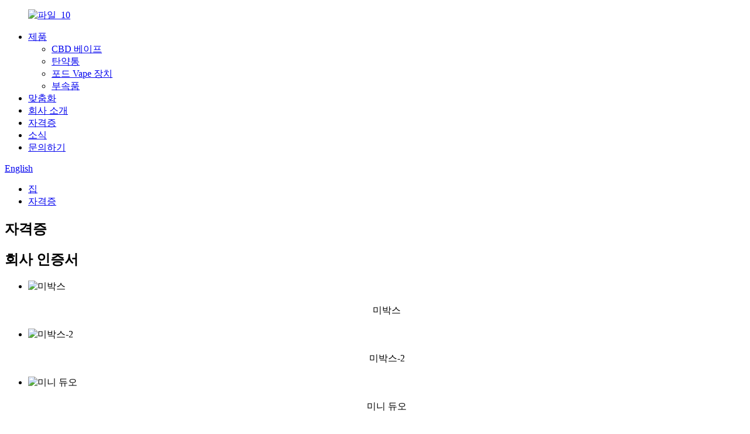

--- FILE ---
content_type: text/html
request_url: http://ko.plutodog.com/certificate/
body_size: 8101
content:
<!DOCTYPE html> <html dir="ltr" lang="en"> <head> <meta charset="UTF-8"/> <meta http-equiv="Content-Type" content="text/html; charset=UTF-8" /> <!-- Global site tag (gtag.js) - Google Analytics --> <script async src="https://www.googletagmanager.com/gtag/js?id=G-37PT6HNTJL"></script> <script>
  window.dataLayer = window.dataLayer || [];
  function gtag(){dataLayer.push(arguments);}
  gtag('js', new Date());

  gtag('config', 'G-37PT6HNTJL');
</script> <title>인증서 - 심천 명왕성 기술 유한 회사</title> <meta property="fb:app_id" content="966242223397117" /> <meta name="viewport" content="width=device-width,initial-scale=1,minimum-scale=1,maximum-scale=1,user-scalable=no"> <link rel="apple-touch-icon-precomposed" href=""> <meta name="format-detection" content="telephone=no"> <meta name="apple-mobile-web-app-capable" content="yes"> <meta name="apple-mobile-web-app-status-bar-style" content="black"> <meta property="og:url" content="https://www.plutodog.com/certificate/"/> <meta property="og:title" content="Certificate - Shenzhen Pluto Technology Co., Ltd." /> <meta property="og:description" content=""/> <meta property="og:type" content="product"/> <meta property="og:site_name" content="https://www.plutodog.com/"/> <link href="//cdn.globalso.com/plutodog/style/global/style.css" rel="stylesheet" onload="this.onload=null;this.rel='stylesheet'"> <link href="//cdn.globalso.com/plutodog/style/public/public.css" rel="stylesheet" onload="this.onload=null;this.rel='stylesheet'"> <link href="https://cdn.globalso.com/lite-yt-embed.css" rel="stylesheet" onload="this.onload=null;this.rel='stylesheet'">  <link rel="shortcut icon" href="https://cdn.globalso.com/plutodog/logo.png" /> <meta name="author" content="gd-admin"/> <link rel="canonical" href="https://www.plutodog.com/certificate/" /> <link href="//cdn.globalso.com/hide_search.css" rel="stylesheet"/><link href="//www.plutodog.com/style/ko.html.css" rel="stylesheet"/><link rel="alternate" hreflang="ko" href="http://ko.plutodog.com/" /></head> <body> <div class="container">     <header class="web_head">       <div class="head_layout layout">         <figure class="logo">             <a href="/">			<img src="https://cdn.globalso.com/plutodog/file_10.png" alt="파일_10"> 			           	</a>         </figure>          <div class="head_flex">           <nav class="nav_wrap">             <ul class="head_nav">             <li><a href="/products/">제품</a> <ul class="sub-menu"> 	<li><a href="/cbd-vape/">CBD 베이프</a></li> 	<li><a href="/cartridge/">탄약통</a></li> 	<li><a href="/pod-vape-device/">포드 Vape 장치</a></li> 	<li><a href="/accessories/">부속품</a></li> </ul> </li> <li><a href="/customization/">맞춤화</a></li> <li><a href="/about-us/">회사 소개</a></li> <li class="nav-current"><a href="/certificate/">자격증</a></li> <li><a href="/news/">소식</a></li> <li><a href="/contact-us/">문의하기</a></li>             </ul>           </nav>           <!--change-language-->           <div id="btn-search" class="btn--search"></div>            <div class="change-language ensemble">     <div class="change-language-title medium-title">        <div class="language-flag language-flag-en"><a href="https://www.plutodog.com/"><b class="country-flag"></b><span>English</span> </a></div>        <b class="language-icon"></b>      </div> 	<div class="change-language-cont sub-content">         <div class="empty"></div>     </div> </div> <!--theme325-->          <!--change-language-->          </div>       </div>     </header>     <!--// web_head end -->     	 <div class="path_bar">     <div class="layout">       <ul>        <li> <a itemprop="breadcrumb" href="/">집</a></li><li> <a href="#">자격증</a></li>       </ul>     </div>   </div> <section class="web_main page_main">      <div class="layout">        <h1 class="page_title">자격증</h1>          <article class="entry blog-article">   <div class="fl-builder-content fl-builder-content-1300 fl-builder-content-primary fl-builder-global-templates-locked" data-post-id="1300"></div>    <div class="clear"></div>        </article>          <section class="index_cert" style="background-image: url()">            		<h2 class="cert_title">회사 인증서</h2>         <div class="layout">           <div class="cert_slider wow fadeInUpA" data-wow-delay=".1s" data-wow-duration=".8s">             <ul class="swiper-wrapper cert_items">                               <li class="swiper-slide cert_item">                 <div class="item_inner">                   <div class="item_img"><img src="https://cdn.globalso.com/plutodog/mibox.jpg" alt="미박스"/></div>                   <p style="text-align: center;text-align: center;margin: 20px;">미박스</p>                 </div>               </li>                               <li class="swiper-slide cert_item">                 <div class="item_inner">                   <div class="item_img"><img src="https://cdn.globalso.com/plutodog/mibox-2.jpg" alt="미박스-2"/></div>                   <p style="text-align: center;text-align: center;margin: 20px;">미박스-2</p>                 </div>               </li>                               <li class="swiper-slide cert_item">                 <div class="item_inner">                   <div class="item_img"><img src="https://cdn.globalso.com/plutodog/MINI-DUO.jpg" alt="미니 듀오"/></div>                   <p style="text-align: center;text-align: center;margin: 20px;">미니 듀오</p>                 </div>               </li>                               <li class="swiper-slide cert_item">                 <div class="item_inner">                   <div class="item_img"><img src="https://cdn.globalso.com/plutodog/MINI-DUO.jpg.jpg" alt="미니듀오.jpg"/></div>                   <p style="text-align: center;text-align: center;margin: 20px;">미니듀오.jpg</p>                 </div>               </li>                               <li class="swiper-slide cert_item">                 <div class="item_inner">                   <div class="item_img"><img src="https://cdn.globalso.com/plutodog/UBOX.jpg" alt="유박스"/></div>                   <p style="text-align: center;text-align: center;margin: 20px;">유박스</p>                 </div>               </li>                               <li class="swiper-slide cert_item">                 <div class="item_inner">                   <div class="item_img"><img src="https://cdn.globalso.com/plutodog/UBOX-1.jpg" alt="UBOX-1"/></div>                   <p style="text-align: center;text-align: center;margin: 20px;">UBOX-1</p>                 </div>               </li>                               <li class="swiper-slide cert_item">                 <div class="item_inner">                   <div class="item_img"><img src="https://cdn.globalso.com/plutodog/UBOX-2.jpg" alt="UBOX-2"/></div>                   <p style="text-align: center;text-align: center;margin: 20px;">UBOX-2</p>                 </div>               </li>                               <li class="swiper-slide cert_item">                 <div class="item_inner">                   <div class="item_img"><img src="https://cdn.globalso.com/plutodog/UBOX-3.jpg" alt="UBOX-3"/></div>                   <p style="text-align: center;text-align: center;margin: 20px;">UBOX-3</p>                 </div>               </li>                               <li class="swiper-slide cert_item">                 <div class="item_inner">                   <div class="item_img"><img src="https://cdn.globalso.com/plutodog/GBOX1.png" alt="지박스"/></div>                   <p style="text-align: center;text-align: center;margin: 20px;">지박스</p>                 </div>               </li>                               <li class="swiper-slide cert_item">                 <div class="item_inner">                   <div class="item_img"><img src="https://cdn.globalso.com/plutodog/TBOX.png" alt="티박스"/></div>                   <p style="text-align: center;text-align: center;margin: 20px;">티박스</p>                 </div>               </li>                             </ul>           </div>           <div class="swiper-button-prev"></div>           <div class="swiper-button-next"></div>               </div>          </section>                 <!-- index_cert -->     <section class="index_cert" style="background-image: url()">            		<h2 class="cert_title">제품 인증서</h2>         <div class="layout">           <div class="cert_slider wow fadeInUpA" data-wow-delay=".1s" data-wow-duration=".8s">             <ul class="swiper-wrapper cert_items">                               <li class="swiper-slide cert_item">                 <div class="item_inner">                   <div class="item_img"><img src="https://cdn.globalso.com/plutodog/UBOX-ROHS1.jpg" alt="유박스 ROHS"/></div>                   <p style="text-align: center;text-align: center;margin: 20px;">유박스 ROHS</p>                 </div>               </li>                               <li class="swiper-slide cert_item">                 <div class="item_inner">                   <div class="item_img"><img src="https://cdn.globalso.com/plutodog/GBOX-CE1.jpg" alt="지박스 CE"/></div>                   <p style="text-align: center;text-align: center;margin: 20px;">지박스 CE</p>                 </div>               </li>                               <li class="swiper-slide cert_item">                 <div class="item_inner">                   <div class="item_img"><img src="https://cdn.globalso.com/plutodog/GBOX-FCC1.jpg" alt="GBOX FCC"/></div>                   <p style="text-align: center;text-align: center;margin: 20px;">GBOX FCC</p>                 </div>               </li>                               <li class="swiper-slide cert_item">                 <div class="item_inner">                   <div class="item_img"><img src="https://cdn.globalso.com/plutodog/GBOX-ROHS1.jpg" alt="GBOX ROHS"/></div>                   <p style="text-align: center;text-align: center;margin: 20px;">GBOX ROHS</p>                 </div>               </li>                               <li class="swiper-slide cert_item">                 <div class="item_inner">                   <div class="item_img"><img src="https://cdn.globalso.com/plutodog/MIBOX-CE1.jpg" alt="미박스CE"/></div>                   <p style="text-align: center;text-align: center;margin: 20px;">미박스CE</p>                 </div>               </li>                               <li class="swiper-slide cert_item">                 <div class="item_inner">                   <div class="item_img"><img src="https://cdn.globalso.com/plutodog/MIBOX-FCC1.jpg" alt="미박스 FCC"/></div>                   <p style="text-align: center;text-align: center;margin: 20px;">미박스 FCC</p>                 </div>               </li>                               <li class="swiper-slide cert_item">                 <div class="item_inner">                   <div class="item_img"><img src="https://cdn.globalso.com/plutodog/MIBOX-ROHS1.jpg" alt="미박스 ROHS"/></div>                   <p style="text-align: center;text-align: center;margin: 20px;">미박스 ROHS</p>                 </div>               </li>                               <li class="swiper-slide cert_item">                 <div class="item_inner">                   <div class="item_img"><img src="https://cdn.globalso.com/plutodog/TBOX-CE1.jpg" alt="티박스CE"/></div>                   <p style="text-align: center;text-align: center;margin: 20px;">티박스CE</p>                 </div>               </li>                               <li class="swiper-slide cert_item">                 <div class="item_inner">                   <div class="item_img"><img src="https://cdn.globalso.com/plutodog/TBOX-FCC1.jpg" alt="티박스 FCC"/></div>                   <p style="text-align: center;text-align: center;margin: 20px;">티박스 FCC</p>                 </div>               </li>                               <li class="swiper-slide cert_item">                 <div class="item_inner">                   <div class="item_img"><img src="https://cdn.globalso.com/plutodog/TBOX-ROHS1.jpg" alt="티박스 ROHS"/></div>                   <p style="text-align: center;text-align: center;margin: 20px;">티박스 ROHS</p>                 </div>               </li>                               <li class="swiper-slide cert_item">                 <div class="item_inner">                   <div class="item_img"><img src="https://cdn.globalso.com/plutodog/UBOX-CE1.jpg" alt="유박스 CE"/></div>                   <p style="text-align: center;text-align: center;margin: 20px;">유박스 CE</p>                 </div>               </li>                               <li class="swiper-slide cert_item">                 <div class="item_inner">                   <div class="item_img"><img src="https://cdn.globalso.com/plutodog/UBOX-FCC1.jpg" alt="유박스 FCC"/></div>                   <p style="text-align: center;text-align: center;margin: 20px;">유박스 FCC</p>                 </div>               </li>                             </ul>           </div>           <div class="swiper-button-prev"></div>           <div class="swiper-button-next"></div>               </div>          </section>          		 <hr>              </div>  </section>   <!-- web_footer start -->   <!-- web_footer start -->     <footer class="web_footer">       <div class="layout">         <div class="foor_service flex_row">            <div class="foot_item foot_about wow fadeInLeftA" data-wow-delay=".8s" data-wow-duration=".8s">             <div class="foot_logo">               <a href="/">			   <img src="https://cdn.globalso.com/plutodog/file_10.png" alt="파일_10"> 			              	  </a>             </div>             <div class="foot_cont">               <ul class="foot_contact">                                  <li class="foot_address">주소 : 광동성 심천시 룽강구 반티안 거리 허베이촌 신허 거리 2호 진팡화 4호 빌딩 502호</li>                                   <li class="foot_email"><a href="tel:+86-755-25029979">전화 : 0755-25029979</a></li>                                                                </ul>             </div>                      </div>            <div class="foot_item foot_product wow fadeInLeftA" data-wow-delay=".8s" data-wow-duration=".8s">             <h2>빠른 링크</h2>             <ul>               <li><a href="/customization/">맞춤화</a></li> <li><a href="/about-us/">회사 소개</a></li> <li class="nav-current"><a href="/certificate/">자격증</a></li> <li><a href="/news/">소식</a></li> <li><a href="/contact-us/">문의하기</a></li>             </ul>           </div>                      <div class="foot_item foot_product wow fadeInLeftA" data-wow-delay=".8s" data-wow-duration=".8s">             <h2>우리의 제품</h2>             <ul>              <li><a href="/cbd-vape/">CBD 베이프</a></li> <li><a href="/cartridge/">탄약통</a></li> <li><a href="/pod-vape-device/">포드 Vape 장치</a></li> <li><a href="/accessories/">부속품</a></li>             </ul>           </div>            <div class="foot_item foot_follow wow fadeInLeftA" data-wow-delay=".9s" data-wow-duration=".8s">             <h2 >우리를 따르라</h2>             <div class="flex_row">                             <div><img src="https://cdn.globalso.com/plutodog/file_12.png" alt="파일_12"></div>                                           <div><img src="https://cdn.globalso.com/plutodog/file_13.png" alt="파일_13"></div>                <ul class="foot_sns">               		      <li><a target="_blank" href="https://www.instagram.com/plutovapor/"><img src="https://cdn.globalso.com/plutodog/img-5.png" alt="img (5)"></a></li> 	          		      <li><a target="_blank" href="https://twitter.com/pluto018"><img src="https://cdn.globalso.com/plutodog/img-1.png" alt="img (1)"></a></li> 	          		      <li><a target="_blank" href="https://www.youtube.com/channel/UCiNzz_iD0EFvIHbFQ8UgaCA"><img src="https://cdn.globalso.com/plutodog/img-2.png" alt="img (2)"></a></li> 	          		      <li><a target="_blank" href=""><img src="https://cdn.globalso.com/plutodog/img-3.png" alt="img (3)"></a></li> 	          		      <li><a target="_blank" href="https://www.linkedin.com/in/plutovaporizer/"><img src="https://cdn.globalso.com/plutodog/img-4.png" alt="img (4)"></a></li> 	                      </ul>             </div>                        </div>          </div>       </div>       <div class="copy">         <div class="layout">© 저작권 - 2010-2024 : 모든 권리 보유.<a href="/featured/">인기 제품</a> - <a href="/sitemap.xml">사이트맵</a><br><a href='/cbd-pod-vape/' title='Cbd Pod Vape'>Cbd 포드 Vape</a>,  <a href='/cbd-pod-device/' title='Cbd Pod Device'>Cbd 포드 장치</a>,  <a href='/cbd-cartridge-pen/' title='Cbd Cartridge Pen'>도심 카트리지 펜</a>,  <a href='/cbd-cartridge-battery/' title='Cbd Cartridge Battery'>도심 카트리지 배터리</a>,  <a href='/cbd-vape-pen-cartridge/' title='Cbd Vape Pen Cartridge'>Cbd Vape 펜 카트리지</a>,  <a href='/cbd-vape-oil-cartridge/' title='Cbd Vape Oil Cartridge'>Cbd Vape 오일 카트리지</a>,         </div>                </div>     </footer>     <!--// web_footer end -->   </div>   <!--// container end --> <!--<aside class="scrollsidebar" id="scrollsidebar">--> <!--  <div class="side_content">--> <!--    <div class="side_list">--> <!--      <header class="hd"><img src="//cdn.globalso.com/title_pic.png" alt="Online Inuiry"/></header>--> <!--      <div class="cont">--> <!--        <li><a class="email" href="javascript:" onclick="showMsgPop();">Send Email</a></li>--> <!--        --> <!--        --> <!--        --> <!--        --> <!--      </div>--> <!--      --> <!--      <div class="t-code"> <a href="https://www.plutodog.com/contact-us/"><img width="120px" src="https://cdn.globalso.com/plutodog/file_12.png" alt="file_12"></a><br/>--> <!--        <center>--> <!--          WeChat01--> <!--        </center>--> <!--      </div>--> <!--      --> <!--      --> <!--      <div class="t-code"> <a href="https://www.plutodog.com/contact-us/"><img width="120px" src="https://cdn.globalso.com/plutodog/file_13.png" alt="file_13"></a><br/>--> <!--        <center>--> <!--        WhatsApp--> <!--        </center>--> <!--      </div>--> <!--      --> <!--      <div class="side_title"><a  class="close_btn"><span>x</span></a></div>--> <!--    </div>--> <!--  </div>--> <!--  <div class="show_btn"></div>--> <!--</aside>-->  <ul class="right_nav">      <!--<li>-->     <!--     <div class="iconBox oln_ser"> -->     <!--         <img src='https://cdn.globalso.com/plutodog/tel.png'>-->     <!--        <h4>Phone</h4>-->     <!--     </div>-->     <!--     <div class="hideBox">-->     <!--        <div class="hb">-->     <!--           <h5>Tel</h5>-->     <!--           <div class="fonttalk">-->     <!--                <p><a href="tel:+86-755-25029979">+86-755-25029979</a></p> -->     <!--                -->     <!--           </div>-->     <!--           <div class="fonttalk">-->                          <!--           </div>-->     <!--        </div>-->     <!--     </div>-->     <!--  </li>-->      <li>          <div class="iconBox oln_ser">               <img src='https://cdn.globalso.com/plutodog/email.png'>             <h4>이메일</h4>          </div>          <div class="hideBox">             <div class="hb">                <h5>이메일</h5>                <div class="fonttalk">                     <p><a href="mailto:tracy@plutodog.com">tracy@plutodog.com</a></p>                                    </div>                <div class="fonttalk">                                     </div>             </div>          </div>       </li>              <li>          <div class="iconBox">             <img src='https://cdn.globalso.com/plutodog/whatsapp.png'>             <h4>왓츠앱</h4>          </div>          <div class="hideBox">            <div class="hb">                <h5>왓츠앱</h5>                <div class="fonttalk">                     <p><a href="https://api.whatsapp.com/send?phone=8613410318594">+8613410318594</a></p>                </div>                <div class="fonttalk">                                     </div>             </div>          </div>       </li>              <li>          <div class="iconBox">             <img src='https://cdn.globalso.com/plutodog/whatsapp.png'>             <h4>왓츠앱</h4>          </div>          <div class="hideBox">            <div class="hb">                <h5>왓츠앱</h5>                                  <img src="https://cdn.globalso.com/plutodog/wstre-2.png" alt="wstr (2)">                               </div>          </div>       </li>              <li>          <div class="iconBox">             <img src='https://cdn.globalso.com/plutodog/whatsapp.png'>             <h4>왓츠앱</h4>          </div>          <div class="hideBox">            <div class="hb">                <h5>왓츠앱</h5>                                  <img src="https://cdn.globalso.com/plutodog/wstre-3.png" alt="wstr (3)">                               </div>          </div>       </li>                   <li>          <div class="iconBox">             <img src='https://cdn.globalso.com/plutodog/wechat.png'>             <h4>위챗</h4>          </div>          <div class="hideBox">             <div class="hb">                <h5>여자 이름</h5>                                  <img src="https://cdn.globalso.com/plutodog/wstre-5.png" alt="wstr (5)">                               </div>           </div>       </li>                     <li>          <div class="iconBox">             <img src='https://cdn.globalso.com/plutodog/wechat.png'>             <h4>위챗</h4>          </div>          <div class="hideBox">             <div class="hb">                <h5>여자 이름</h5>                                  <img src="https://cdn.globalso.com/plutodog/wstre-4.png" alt="wstr (4)">                               </div>           </div>       </li>  <!--------------TOP按钮------------------>     <li>          <div class="iconBox top">              <img src='https://cdn.globalso.com/plutodog/top.png'>             <h4>맨 위</h4>          </div>     </li>     </ul>   <div class="inquiry-pop-bd">   <div class="inquiry-pop"> <i class="ico-close-pop" onclick="hideMsgPop();"></i>     <script type="text/javascript" src="//www.globalso.site/form.js"></script>   </div> </div> <div class="web-search"> <b id="btn-search-close" class="btn--search-close"></b>   <div style=" width:100%">     <div class="head-search">      <form action="/search.php" method="get">         <input class="search-ipt" name="s" placeholder="Start Typing..." /> 		<input type="hidden" name="cat" value="490"/>         <input class="search-btn" type="submit" />         <span class="search-attr">Enter 키를 눌러 검색하거나 ESC를 눌러 닫으세요.</span>       </form>     </div>   </div> </div>  <script type="text/javascript" src="//cdn.globalso.com/plutodog/style/global/js/jquery.min.js"></script>  <script type="text/javascript" src="//cdn.globalso.com/plutodog/style/global/js/common.js"></script> <script type="text/javascript" src="//cdn.globalso.com/plutodog/style/public/public.js"></script>  <script src="https://cdn.globalso.com/lite-yt-embed.js"></script> <script>
function getCookie(name) {
    var arg = name + "=";
    var alen = arg.length;
    var clen = document.cookie.length;
    var i = 0;
    while (i < clen) {
        var j = i + alen;
        if (document.cookie.substring(i, j) == arg) return getCookieVal(j);
        i = document.cookie.indexOf(" ", i) + 1;
        if (i == 0) break;
    }
    return null;
}
function setCookie(name, value) {
    var expDate = new Date();
    var argv = setCookie.arguments;
    var argc = setCookie.arguments.length;
    var expires = (argc > 2) ? argv[2] : null;
    var path = (argc > 3) ? argv[3] : null;
    var domain = (argc > 4) ? argv[4] : null;
    var secure = (argc > 5) ? argv[5] : false;
    if (expires != null) {
        expDate.setTime(expDate.getTime() + expires);
    }
    document.cookie = name + "=" + escape(value) + ((expires == null) ? "": ("; expires=" + expDate.toUTCString())) + ((path == null) ? "": ("; path=" + path)) + ((domain == null) ? "": ("; domain=" + domain)) + ((secure == true) ? "; secure": "");
}
function getCookieVal(offset) {
    var endstr = document.cookie.indexOf(";", offset);
    if (endstr == -1) endstr = document.cookie.length;
    return unescape(document.cookie.substring(offset, endstr));
}

var firstshow = 0;
var cfstatshowcookie = getCookie('easyiit_stats');
if (cfstatshowcookie != 1) {
    a = new Date();
    h = a.getHours();
    m = a.getMinutes();
    s = a.getSeconds();
    sparetime = 1000 * 60 * 60 * 24 * 1 - (h * 3600 + m * 60 + s) * 1000 - 1;
    setCookie('easyiit_stats', 1, sparetime, '/');
    firstshow = 1;
}
if (!navigator.cookieEnabled) {
    firstshow = 0;
}
var referrer = escape(document.referrer);
var currweb = escape(location.href);
var screenwidth = screen.width;
var screenheight = screen.height;
var screencolordepth = screen.colorDepth;
$(function($){
   $.get("https://www.plutodog.com/statistic.php", { action:'stats_init', assort:0, referrer:referrer, currweb:currweb , firstshow:firstshow ,screenwidth:screenwidth, screenheight: screenheight, screencolordepth: screencolordepth, ranstr: Math.random()},function(data){}, "json");
			
});
</script> <!--[if lt IE 9]> <script src="//cdn.globalso.com/plutodog/style/global/js/html5.js"></script> <![endif]--> <script type="text/javascript">

if(typeof jQuery == 'undefined' || typeof jQuery.fn.on == 'undefined') {
	document.write('<script src="https://www.plutodog.com/wp-content/plugins/bb-plugin/js/jquery.js"><\/script>');
	document.write('<script src="https://www.plutodog.com/wp-content/plugins/bb-plugin/js/jquery.migrate.min.js"><\/script>');
}

</script><ul class="prisna-wp-translate-seo" id="prisna-translator-seo"><li class="language-flag language-flag-en"><a href="https://www.plutodog.com/certificate/" title="English" target="_blank"><b class="country-flag"></b><span>English</span></a></li><li class="language-flag language-flag-fr"><a href="http://fr.plutodog.com/certificate/" title="French" target="_blank"><b class="country-flag"></b><span>French</span></a></li><li class="language-flag language-flag-de"><a href="http://de.plutodog.com/certificate/" title="German" target="_blank"><b class="country-flag"></b><span>German</span></a></li><li class="language-flag language-flag-pt"><a href="http://pt.plutodog.com/certificate/" title="Portuguese" target="_blank"><b class="country-flag"></b><span>Portuguese</span></a></li><li class="language-flag language-flag-es"><a href="http://es.plutodog.com/certificate/" title="Spanish" target="_blank"><b class="country-flag"></b><span>Spanish</span></a></li><li class="language-flag language-flag-ru"><a href="http://ru.plutodog.com/certificate/" title="Russian" target="_blank"><b class="country-flag"></b><span>Russian</span></a></li><li class="language-flag language-flag-ja"><a href="http://ja.plutodog.com/certificate/" title="Japanese" target="_blank"><b class="country-flag"></b><span>Japanese</span></a></li><li class="language-flag language-flag-ko"><a href="http://ko.plutodog.com/certificate/" title="Korean" target="_blank"><b class="country-flag"></b><span>Korean</span></a></li><li class="language-flag language-flag-ar"><a href="http://ar.plutodog.com/certificate/" title="Arabic" target="_blank"><b class="country-flag"></b><span>Arabic</span></a></li><li class="language-flag language-flag-ga"><a href="http://ga.plutodog.com/certificate/" title="Irish" target="_blank"><b class="country-flag"></b><span>Irish</span></a></li><li class="language-flag language-flag-el"><a href="http://el.plutodog.com/certificate/" title="Greek" target="_blank"><b class="country-flag"></b><span>Greek</span></a></li><li class="language-flag language-flag-tr"><a href="http://tr.plutodog.com/certificate/" title="Turkish" target="_blank"><b class="country-flag"></b><span>Turkish</span></a></li><li class="language-flag language-flag-it"><a href="http://it.plutodog.com/certificate/" title="Italian" target="_blank"><b class="country-flag"></b><span>Italian</span></a></li><li class="language-flag language-flag-da"><a href="http://da.plutodog.com/certificate/" title="Danish" target="_blank"><b class="country-flag"></b><span>Danish</span></a></li><li class="language-flag language-flag-ro"><a href="http://ro.plutodog.com/certificate/" title="Romanian" target="_blank"><b class="country-flag"></b><span>Romanian</span></a></li><li class="language-flag language-flag-id"><a href="http://id.plutodog.com/certificate/" title="Indonesian" target="_blank"><b class="country-flag"></b><span>Indonesian</span></a></li><li class="language-flag language-flag-cs"><a href="http://cs.plutodog.com/certificate/" title="Czech" target="_blank"><b class="country-flag"></b><span>Czech</span></a></li><li class="language-flag language-flag-af"><a href="http://af.plutodog.com/certificate/" title="Afrikaans" target="_blank"><b class="country-flag"></b><span>Afrikaans</span></a></li><li class="language-flag language-flag-sv"><a href="http://sv.plutodog.com/certificate/" title="Swedish" target="_blank"><b class="country-flag"></b><span>Swedish</span></a></li><li class="language-flag language-flag-pl"><a href="http://pl.plutodog.com/certificate/" title="Polish" target="_blank"><b class="country-flag"></b><span>Polish</span></a></li><li class="language-flag language-flag-eu"><a href="http://eu.plutodog.com/certificate/" title="Basque" target="_blank"><b class="country-flag"></b><span>Basque</span></a></li><li class="language-flag language-flag-ca"><a href="http://ca.plutodog.com/certificate/" title="Catalan" target="_blank"><b class="country-flag"></b><span>Catalan</span></a></li><li class="language-flag language-flag-eo"><a href="http://eo.plutodog.com/certificate/" title="Esperanto" target="_blank"><b class="country-flag"></b><span>Esperanto</span></a></li><li class="language-flag language-flag-hi"><a href="http://hi.plutodog.com/certificate/" title="Hindi" target="_blank"><b class="country-flag"></b><span>Hindi</span></a></li><li class="language-flag language-flag-lo"><a href="http://lo.plutodog.com/certificate/" title="Lao" target="_blank"><b class="country-flag"></b><span>Lao</span></a></li><li class="language-flag language-flag-sq"><a href="http://sq.plutodog.com/certificate/" title="Albanian" target="_blank"><b class="country-flag"></b><span>Albanian</span></a></li><li class="language-flag language-flag-am"><a href="http://am.plutodog.com/certificate/" title="Amharic" target="_blank"><b class="country-flag"></b><span>Amharic</span></a></li><li class="language-flag language-flag-hy"><a href="http://hy.plutodog.com/certificate/" title="Armenian" target="_blank"><b class="country-flag"></b><span>Armenian</span></a></li><li class="language-flag language-flag-az"><a href="http://az.plutodog.com/certificate/" title="Azerbaijani" target="_blank"><b class="country-flag"></b><span>Azerbaijani</span></a></li><li class="language-flag language-flag-be"><a href="http://be.plutodog.com/certificate/" title="Belarusian" target="_blank"><b class="country-flag"></b><span>Belarusian</span></a></li><li class="language-flag language-flag-bn"><a href="http://bn.plutodog.com/certificate/" title="Bengali" target="_blank"><b class="country-flag"></b><span>Bengali</span></a></li><li class="language-flag language-flag-bs"><a href="http://bs.plutodog.com/certificate/" title="Bosnian" target="_blank"><b class="country-flag"></b><span>Bosnian</span></a></li><li class="language-flag language-flag-bg"><a href="http://bg.plutodog.com/certificate/" title="Bulgarian" target="_blank"><b class="country-flag"></b><span>Bulgarian</span></a></li><li class="language-flag language-flag-ceb"><a href="http://ceb.plutodog.com/certificate/" title="Cebuano" target="_blank"><b class="country-flag"></b><span>Cebuano</span></a></li><li class="language-flag language-flag-ny"><a href="http://ny.plutodog.com/certificate/" title="Chichewa" target="_blank"><b class="country-flag"></b><span>Chichewa</span></a></li><li class="language-flag language-flag-co"><a href="http://co.plutodog.com/certificate/" title="Corsican" target="_blank"><b class="country-flag"></b><span>Corsican</span></a></li><li class="language-flag language-flag-hr"><a href="http://hr.plutodog.com/certificate/" title="Croatian" target="_blank"><b class="country-flag"></b><span>Croatian</span></a></li><li class="language-flag language-flag-nl"><a href="http://nl.plutodog.com/certificate/" title="Dutch" target="_blank"><b class="country-flag"></b><span>Dutch</span></a></li><li class="language-flag language-flag-et"><a href="http://et.plutodog.com/certificate/" title="Estonian" target="_blank"><b class="country-flag"></b><span>Estonian</span></a></li><li class="language-flag language-flag-tl"><a href="http://tl.plutodog.com/certificate/" title="Filipino" target="_blank"><b class="country-flag"></b><span>Filipino</span></a></li><li class="language-flag language-flag-fi"><a href="http://fi.plutodog.com/certificate/" title="Finnish" target="_blank"><b class="country-flag"></b><span>Finnish</span></a></li><li class="language-flag language-flag-fy"><a href="http://fy.plutodog.com/certificate/" title="Frisian" target="_blank"><b class="country-flag"></b><span>Frisian</span></a></li><li class="language-flag language-flag-gl"><a href="http://gl.plutodog.com/certificate/" title="Galician" target="_blank"><b class="country-flag"></b><span>Galician</span></a></li><li class="language-flag language-flag-ka"><a href="http://ka.plutodog.com/certificate/" title="Georgian" target="_blank"><b class="country-flag"></b><span>Georgian</span></a></li><li class="language-flag language-flag-gu"><a href="http://gu.plutodog.com/certificate/" title="Gujarati" target="_blank"><b class="country-flag"></b><span>Gujarati</span></a></li><li class="language-flag language-flag-ht"><a href="http://ht.plutodog.com/certificate/" title="Haitian" target="_blank"><b class="country-flag"></b><span>Haitian</span></a></li><li class="language-flag language-flag-ha"><a href="http://ha.plutodog.com/certificate/" title="Hausa" target="_blank"><b class="country-flag"></b><span>Hausa</span></a></li><li class="language-flag language-flag-haw"><a href="http://haw.plutodog.com/certificate/" title="Hawaiian" target="_blank"><b class="country-flag"></b><span>Hawaiian</span></a></li><li class="language-flag language-flag-iw"><a href="http://iw.plutodog.com/certificate/" title="Hebrew" target="_blank"><b class="country-flag"></b><span>Hebrew</span></a></li><li class="language-flag language-flag-hmn"><a href="http://hmn.plutodog.com/certificate/" title="Hmong" target="_blank"><b class="country-flag"></b><span>Hmong</span></a></li><li class="language-flag language-flag-hu"><a href="http://hu.plutodog.com/certificate/" title="Hungarian" target="_blank"><b class="country-flag"></b><span>Hungarian</span></a></li><li class="language-flag language-flag-is"><a href="http://is.plutodog.com/certificate/" title="Icelandic" target="_blank"><b class="country-flag"></b><span>Icelandic</span></a></li><li class="language-flag language-flag-ig"><a href="http://ig.plutodog.com/certificate/" title="Igbo" target="_blank"><b class="country-flag"></b><span>Igbo</span></a></li><li class="language-flag language-flag-jw"><a href="http://jw.plutodog.com/certificate/" title="Javanese" target="_blank"><b class="country-flag"></b><span>Javanese</span></a></li><li class="language-flag language-flag-kn"><a href="http://kn.plutodog.com/certificate/" title="Kannada" target="_blank"><b class="country-flag"></b><span>Kannada</span></a></li><li class="language-flag language-flag-kk"><a href="http://kk.plutodog.com/certificate/" title="Kazakh" target="_blank"><b class="country-flag"></b><span>Kazakh</span></a></li><li class="language-flag language-flag-km"><a href="http://km.plutodog.com/certificate/" title="Khmer" target="_blank"><b class="country-flag"></b><span>Khmer</span></a></li><li class="language-flag language-flag-ku"><a href="http://ku.plutodog.com/certificate/" title="Kurdish" target="_blank"><b class="country-flag"></b><span>Kurdish</span></a></li><li class="language-flag language-flag-ky"><a href="http://ky.plutodog.com/certificate/" title="Kyrgyz" target="_blank"><b class="country-flag"></b><span>Kyrgyz</span></a></li><li class="language-flag language-flag-la"><a href="http://la.plutodog.com/certificate/" title="Latin" target="_blank"><b class="country-flag"></b><span>Latin</span></a></li><li class="language-flag language-flag-lv"><a href="http://lv.plutodog.com/certificate/" title="Latvian" target="_blank"><b class="country-flag"></b><span>Latvian</span></a></li><li class="language-flag language-flag-lt"><a href="http://lt.plutodog.com/certificate/" title="Lithuanian" target="_blank"><b class="country-flag"></b><span>Lithuanian</span></a></li><li class="language-flag language-flag-lb"><a href="http://lb.plutodog.com/certificate/" title="Luxembou.." target="_blank"><b class="country-flag"></b><span>Luxembou..</span></a></li><li class="language-flag language-flag-mk"><a href="http://mk.plutodog.com/certificate/" title="Macedonian" target="_blank"><b class="country-flag"></b><span>Macedonian</span></a></li><li class="language-flag language-flag-mg"><a href="http://mg.plutodog.com/certificate/" title="Malagasy" target="_blank"><b class="country-flag"></b><span>Malagasy</span></a></li><li class="language-flag language-flag-ms"><a href="http://ms.plutodog.com/certificate/" title="Malay" target="_blank"><b class="country-flag"></b><span>Malay</span></a></li><li class="language-flag language-flag-ml"><a href="http://ml.plutodog.com/certificate/" title="Malayalam" target="_blank"><b class="country-flag"></b><span>Malayalam</span></a></li><li class="language-flag language-flag-mt"><a href="http://mt.plutodog.com/certificate/" title="Maltese" target="_blank"><b class="country-flag"></b><span>Maltese</span></a></li><li class="language-flag language-flag-mi"><a href="http://mi.plutodog.com/certificate/" title="Maori" target="_blank"><b class="country-flag"></b><span>Maori</span></a></li><li class="language-flag language-flag-mr"><a href="http://mr.plutodog.com/certificate/" title="Marathi" target="_blank"><b class="country-flag"></b><span>Marathi</span></a></li><li class="language-flag language-flag-mn"><a href="http://mn.plutodog.com/certificate/" title="Mongolian" target="_blank"><b class="country-flag"></b><span>Mongolian</span></a></li><li class="language-flag language-flag-my"><a href="http://my.plutodog.com/certificate/" title="Burmese" target="_blank"><b class="country-flag"></b><span>Burmese</span></a></li><li class="language-flag language-flag-ne"><a href="http://ne.plutodog.com/certificate/" title="Nepali" target="_blank"><b class="country-flag"></b><span>Nepali</span></a></li><li class="language-flag language-flag-no"><a href="http://no.plutodog.com/certificate/" title="Norwegian" target="_blank"><b class="country-flag"></b><span>Norwegian</span></a></li><li class="language-flag language-flag-ps"><a href="http://ps.plutodog.com/certificate/" title="Pashto" target="_blank"><b class="country-flag"></b><span>Pashto</span></a></li><li class="language-flag language-flag-fa"><a href="http://fa.plutodog.com/certificate/" title="Persian" target="_blank"><b class="country-flag"></b><span>Persian</span></a></li><li class="language-flag language-flag-pa"><a href="http://pa.plutodog.com/certificate/" title="Punjabi" target="_blank"><b class="country-flag"></b><span>Punjabi</span></a></li><li class="language-flag language-flag-sr"><a href="http://sr.plutodog.com/certificate/" title="Serbian" target="_blank"><b class="country-flag"></b><span>Serbian</span></a></li><li class="language-flag language-flag-st"><a href="http://st.plutodog.com/certificate/" title="Sesotho" target="_blank"><b class="country-flag"></b><span>Sesotho</span></a></li><li class="language-flag language-flag-si"><a href="http://si.plutodog.com/certificate/" title="Sinhala" target="_blank"><b class="country-flag"></b><span>Sinhala</span></a></li><li class="language-flag language-flag-sk"><a href="http://sk.plutodog.com/certificate/" title="Slovak" target="_blank"><b class="country-flag"></b><span>Slovak</span></a></li><li class="language-flag language-flag-sl"><a href="http://sl.plutodog.com/certificate/" title="Slovenian" target="_blank"><b class="country-flag"></b><span>Slovenian</span></a></li><li class="language-flag language-flag-so"><a href="http://so.plutodog.com/certificate/" title="Somali" target="_blank"><b class="country-flag"></b><span>Somali</span></a></li><li class="language-flag language-flag-sm"><a href="http://sm.plutodog.com/certificate/" title="Samoan" target="_blank"><b class="country-flag"></b><span>Samoan</span></a></li><li class="language-flag language-flag-gd"><a href="http://gd.plutodog.com/certificate/" title="Scots Gaelic" target="_blank"><b class="country-flag"></b><span>Scots Gaelic</span></a></li><li class="language-flag language-flag-sn"><a href="http://sn.plutodog.com/certificate/" title="Shona" target="_blank"><b class="country-flag"></b><span>Shona</span></a></li><li class="language-flag language-flag-sd"><a href="http://sd.plutodog.com/certificate/" title="Sindhi" target="_blank"><b class="country-flag"></b><span>Sindhi</span></a></li><li class="language-flag language-flag-su"><a href="http://su.plutodog.com/certificate/" title="Sundanese" target="_blank"><b class="country-flag"></b><span>Sundanese</span></a></li><li class="language-flag language-flag-sw"><a href="http://sw.plutodog.com/certificate/" title="Swahili" target="_blank"><b class="country-flag"></b><span>Swahili</span></a></li><li class="language-flag language-flag-tg"><a href="http://tg.plutodog.com/certificate/" title="Tajik" target="_blank"><b class="country-flag"></b><span>Tajik</span></a></li><li class="language-flag language-flag-ta"><a href="http://ta.plutodog.com/certificate/" title="Tamil" target="_blank"><b class="country-flag"></b><span>Tamil</span></a></li><li class="language-flag language-flag-te"><a href="http://te.plutodog.com/certificate/" title="Telugu" target="_blank"><b class="country-flag"></b><span>Telugu</span></a></li><li class="language-flag language-flag-th"><a href="http://th.plutodog.com/certificate/" title="Thai" target="_blank"><b class="country-flag"></b><span>Thai</span></a></li><li class="language-flag language-flag-uk"><a href="http://uk.plutodog.com/certificate/" title="Ukrainian" target="_blank"><b class="country-flag"></b><span>Ukrainian</span></a></li><li class="language-flag language-flag-ur"><a href="http://ur.plutodog.com/certificate/" title="Urdu" target="_blank"><b class="country-flag"></b><span>Urdu</span></a></li><li class="language-flag language-flag-uz"><a href="http://uz.plutodog.com/certificate/" title="Uzbek" target="_blank"><b class="country-flag"></b><span>Uzbek</span></a></li><li class="language-flag language-flag-vi"><a href="http://vi.plutodog.com/certificate/" title="Vietnamese" target="_blank"><b class="country-flag"></b><span>Vietnamese</span></a></li><li class="language-flag language-flag-cy"><a href="http://cy.plutodog.com/certificate/" title="Welsh" target="_blank"><b class="country-flag"></b><span>Welsh</span></a></li><li class="language-flag language-flag-xh"><a href="http://xh.plutodog.com/certificate/" title="Xhosa" target="_blank"><b class="country-flag"></b><span>Xhosa</span></a></li><li class="language-flag language-flag-yi"><a href="http://yi.plutodog.com/certificate/" title="Yiddish" target="_blank"><b class="country-flag"></b><span>Yiddish</span></a></li><li class="language-flag language-flag-yo"><a href="http://yo.plutodog.com/certificate/" title="Yoruba" target="_blank"><b class="country-flag"></b><span>Yoruba</span></a></li><li class="language-flag language-flag-zu"><a href="http://zu.plutodog.com/certificate/" title="Zulu" target="_blank"><b class="country-flag"></b><span>Zulu</span></a></li><li class="language-flag language-flag-rw"><a href="http://rw.plutodog.com/certificate/" title="Kinyarwanda" target="_blank"><b class="country-flag"></b><span>Kinyarwanda</span></a></li><li class="language-flag language-flag-tt"><a href="http://tt.plutodog.com/certificate/" title="Tatar" target="_blank"><b class="country-flag"></b><span>Tatar</span></a></li><li class="language-flag language-flag-or"><a href="http://or.plutodog.com/certificate/" title="Oriya" target="_blank"><b class="country-flag"></b><span>Oriya</span></a></li><li class="language-flag language-flag-tk"><a href="http://tk.plutodog.com/certificate/" title="Turkmen" target="_blank"><b class="country-flag"></b><span>Turkmen</span></a></li><li class="language-flag language-flag-ug"><a href="http://ug.plutodog.com/certificate/" title="Uyghur" target="_blank"><b class="country-flag"></b><span>Uyghur</span></a></li></ul><link rel='stylesheet' id='fl-builder-layout-1300-css'  href='https://www.plutodog.com/uploads/bb-plugin/cache/1300-layout.css?ver=a3878bbbe85c2d1c149b7928c2941db5' type='text/css' media='all' />   <script type='text/javascript' src='https://www.plutodog.com/uploads/bb-plugin/cache/1300-layout.js?ver=a3878bbbe85c2d1c149b7928c2941db5'></script> <script src="//cdnus.globalso.com/common_front.js"></script><script src="//www.plutodog.com/style/ko.html.js"></script></body> </html><!-- Globalso Cache file was created in 0.24237179756165 seconds, on 03-04-24 18:55:33 -->